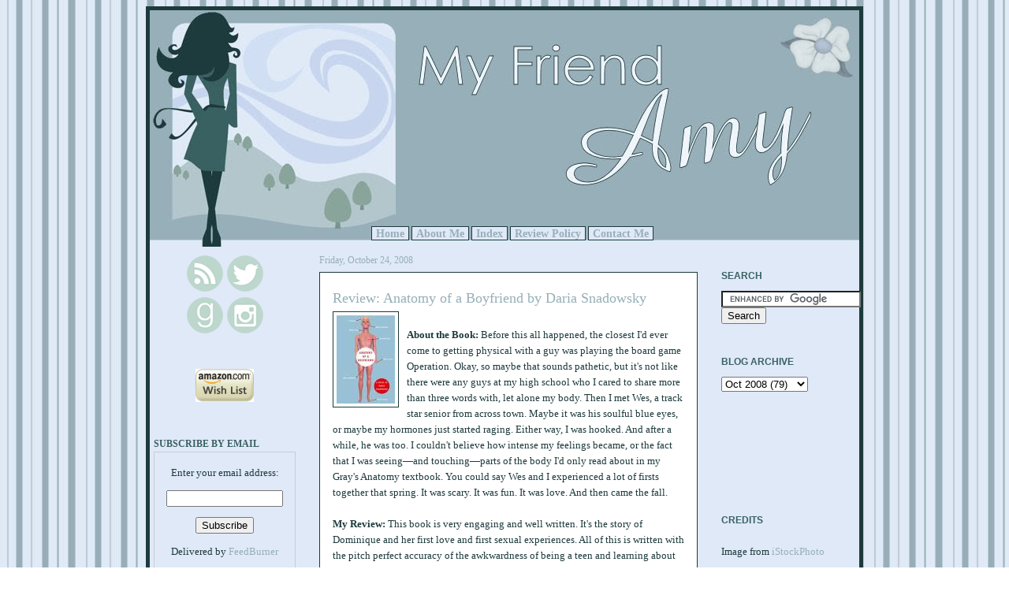

--- FILE ---
content_type: text/html; charset=UTF-8
request_url: http://www.myfriendamysblog.com/2008/10/review-anatomy-of-boyfriend-by-daria.html
body_size: 14005
content:
<!DOCTYPE html>
<html xmlns='http://www.w3.org/1999/xhtml' xmlns:b='http://www.google.com/2005/gml/b' xmlns:data='http://www.google.com/2005/gml/data' xmlns:expr='http://www.google.com/2005/gml/expr'>
<head>
<link href='https://www.blogger.com/static/v1/widgets/2944754296-widget_css_bundle.css' rel='stylesheet' type='text/css'/>
<meta content='AdYp6DVOwbx0PvE7PoVmgsi/qM4N6krADzQ9hjsBmKo=' name='verify-v1'/>
<title>Review:  Anatomy of a Boyfriend by Daria Snadowsky</title>
<meta content='text/html; charset=UTF-8' http-equiv='Content-Type'/>
<meta content='blogger' name='generator'/>
<link href='http://www.myfriendamysblog.com/favicon.ico' rel='icon' type='image/x-icon'/>
<link href='http://www.myfriendamysblog.com/2008/10/review-anatomy-of-boyfriend-by-daria.html' rel='canonical'/>
<link rel="alternate" type="application/atom+xml" title="My Friend Amy - Atom" href="http://www.myfriendamysblog.com/feeds/posts/default" />
<link rel="alternate" type="application/rss+xml" title="My Friend Amy - RSS" href="http://www.myfriendamysblog.com/feeds/posts/default?alt=rss" />
<link rel="service.post" type="application/atom+xml" title="My Friend Amy - Atom" href="https://www.blogger.com/feeds/11303971/posts/default" />

<link rel="alternate" type="application/atom+xml" title="My Friend Amy - Atom" href="http://www.myfriendamysblog.com/feeds/9197366963711626772/comments/default" />
<!--Can't find substitution for tag [blog.ieCssRetrofitLinks]-->
<link href='https://blogger.googleusercontent.com/img/b/R29vZ2xl/AVvXsEiRAC2j5kKTknVp0S4mAtgdBsZXBuGsGd3grkyWcsaHPUYQCivcW6z5bmBuRSh1fHFsf2Qd5J58PM4W1UsEYM4wCEt0WfXbtin22LfgYDe-t6gaz8vw82r6NjHonA0vbB48iXba/s200/aoab.jpg' rel='image_src'/>
<meta content='http://www.myfriendamysblog.com/2008/10/review-anatomy-of-boyfriend-by-daria.html' property='og:url'/>
<meta content='Review:  Anatomy of a Boyfriend by Daria Snadowsky' property='og:title'/>
<meta content='Books, television, and other pop culture and product reviews through the lens of a faith inclined wanderer.' property='og:description'/>
<meta content='https://blogger.googleusercontent.com/img/b/R29vZ2xl/AVvXsEiRAC2j5kKTknVp0S4mAtgdBsZXBuGsGd3grkyWcsaHPUYQCivcW6z5bmBuRSh1fHFsf2Qd5J58PM4W1UsEYM4wCEt0WfXbtin22LfgYDe-t6gaz8vw82r6NjHonA0vbB48iXba/w1200-h630-p-k-no-nu/aoab.jpg' property='og:image'/>
<link href='http://i251.photobucket.com/albums/gg290/thefriendlybooknook/favicon.jpg' rel='shortcut icon'/>
<style id='page-skin-1' type='text/css'><!--
/*
------------------------------------------------
Blogger Template Style
Name:     My Friend Amy
Designer: Shera Roetcisoender
URL:      www.sweetnsimpledesign.com
------------------------------------------------ */
/* Variable definitions
====================
<Variable name="bgcolor" description="Page Background Color"
type="color" default="#fff">
<Variable name="textcolor" description="Text Color"
type="color" default="#1d3a3c">
<Variable name="linkcolor" description="Link Color"
type="color" default="#96afb8">
<Variable name="pagetitlecolor" description="Blog Title Color"
type="color" default="#666">
<Variable name="descriptioncolor" description="Blog Description Color"
type="color" default="#999">
<Variable name="titlecolor" description="Post Title Color"
type="color" default="#96afb8">
<Variable name="bordercolor" description="Border Color"
type="color" default="#1d3a3c">
<Variable name="sidebarcolor" description="Sidebar Title Color"
type="color" default="#396162">
<Variable name="sidebartextcolor" description="Sidebar Text Color"
type="color" default="#1d3a3c">
<Variable name="visitedlinkcolor" description="Visited Link Color"
type="color" default="#96afb8">
<Variable name="bodyfont" description="Text Font"
type="font" default="normal normal 100% Georgia, Serif">
<Variable name="headerfont" description="Sidebar Title Font"
type="font"
default="normal normal 78% 'Trebuchet MS',Trebuchet,Arial,Verdana,Sans-serif">
<Variable name="pagetitlefont" description="Blog Title Font"
type="font"
default="normal normal 200% Georgia, Serif">
<Variable name="descriptionfont" description="Blog Description Font"
type="font"
default="normal normal 78% 'Trebuchet MS', Trebuchet, Arial, Verdana, Sans-serif">
<Variable name="postfooterfont" description="Post Footer Font"
type="font"
default="normal normal 78% 'Trebuchet MS', Trebuchet, Arial, Verdana, Sans-serif">
*/
/* Use this with templates/template-twocol.html */
#navbar-iframe { /* this section hides the nav bar */
height: 0px;
visibility: hidden;
display: none;
}
body {
background:#ffffff url("https://blogger.googleusercontent.com/img/b/R29vZ2xl/AVvXsEisIkx-N0dObCnInvoyUOPIZ1WEUrgkfIIIf8UIwvWSLLosvSlpDP1lxfoZvtQ8HgbOUQs8MVtkwD-zXCKga-R3J7OUtawwfZM50Yv6sNJKZwSxa6YFPBRuKhUW_GAUFsLltZlu1Q/s1600/amybg.jpg");
margin:20;
color:#1d3a3c;
font:x-small Georgia Serif;
font-size/* */:/**/small;
font-size: /**/small;
text-align: center;
}
a:link {
color:#96afb8;
text-decoration:none;
}
a:visited {
color:#96afb8;
text-decoration:none;
}
a:hover {
color:#96afb8;
text-decoration:underline;
}
a img {
border-width:0;
}
/* Header
------------------------------------------------
*/
#header-wrapper {
background:url("https://blogger.googleusercontent.com/img/b/R29vZ2xl/AVvXsEicFPYwEeKAhrBEhsTZTKXuJEDw41gub2qG4zz9aMw_bPsYIZO20jz4hrebGhNSxDW18pYy8eyt6FUVEB2ULzNCxuw-gOZcK8YCY7CmMliXyDEkGnEPArWKKt1Nq3mq0PSlIsuU3g/s1600/amyheader2.jpg") no-repeat center;
width:900px;
height:300px;
margin:0 auto 10px;
}
#header {
margin: 0px;
border:none #1d3a3c;
text-align: center;
color:#666666;
}
#header h1 {
margin:5px 5px 0;
padding:15px 20px .25em;
line-height:1.2em;
text-transform:uppercase;
letter-spacing:.2em;
font: normal bold 200% Verdana, sans-serif;
}
#header a {
color:#666666;
text-decoration:none;
}
#header a:hover {
color:#666666;
}
#header .description {
margin:0 5px 5px;
padding:0 20px 15px;
max-width:700px;
text-transform:uppercase;
letter-spacing:.2em;
line-height: 1.4em;
font: normal normal 78% 'Trebuchet MS', Trebuchet, Arial, Verdana, Sans-serif;
color: #999999;
}
/* Supernav
-----------------------------------------------*/
#supernav {
font: bold 14px normal bold 200% Verdana, sans-serif;
position: absolute;
top: 285px;
left: 50%;
width: 850px;
margin: 0 0 0 -425px;
padding: 3px 10px; /* duplicate the tab size */
text-align: center;
display: block;
}
#supernav li {
margin: 0;
padding: -2px;
text-transform: none;
display: inline;
}
#supernav a {
color: #97afb9;
background: #e0e9f8;
font-weight: bold;
font-size: 110%;
height: 40px;
padding: 0px 5px;
border: 1px solid #1d3b3d;
}
#supernav a:hover {
color: #ffffff;
background: #1d3b3d;
text-decoration: none;
}
#supernav .current_page_item a {
color: #ffffff;
background: #743a35;
text-decoration: none;
}
/* Outer-Wrapper
------------------------------------------------ */
#outer-wrapper {
border-style: solid; border-color: #1d3a3c; border-width: 5px;
background:#e0e9f6 url(https://blogger.googleusercontent.com/img/b/R29vZ2xl/AVvXsEgPvTVy_zOmCGUuLNUYf9Ast9UAbZA7_GaQSFcwEMGAbDa0nrwbZ9ZLmKnDQ1k3JeMqovAcRarNt1LxwC8ePPujZcSAjxv3I_NZw037Tx3FxdUY4LC_KIV8tu1INAkYkkzHQy2Eug/s1600/amymainbg.jpg);
background-repeat: repeat-y;
width: 900px;
margin:0 auto;
text-align:left;
font: normal normal 100% Georgia, Serif;
}
#main-wrapper {
width: 480px;
margin-left: 20px;
float: left;
word-wrap: break-word; /* fix for long text breaking sidebar float in IE */
}
#sidebar-wrapper {
width: 170px;
float: right;
border-style: solid;
border-color: rgb(255, 255, 255) rgb(255, 255, 255) rgb(255, 255, 255) rgb(118, 83, 52);
border-width: 0px;
padding-left: 10px;
padding-right: 5px;
word-wrap: break-word; /* fix for long text breaking sidebar float in IE */
}
#newsidebar-wrapper {
width: 170px;
float: left;
border-style: solid;
border-color: rgb(255, 255, 255) rgb(118, 83, 52) rgb(255, 255, 255) rgb(255, 255, 255);
border-width: 0px;
width: 180px;
padding-left: 0px;
padding-right: 10px;
margin-left: 5px;
word-wrap: break-word; /* fix for long text breaking sidebar float in IE */
}
/* Headings
------------------------------------------------ */
#sidebar-wrapper h2, #lower-body h2 {
margin:1.5em 0 .75em;
padding:0;
background:# url("");
font-size:12px;
font-family: Verdana, Arial, Serif;
line-height:1.4em
font-weight:bold;
text-transform:uppercase;
color:#396162;
}
#main-wrapper h2 {
margin:0;
padding:0;
font-size:12px;
font-weight:normal;
color:#96afb8;
background:none;
}
#newsidebar-wrapper h2 {
margin:0;
padding:0;
background:# url("");
font-size:12px;
font-weight:bold;
text-transform:uppercase;
color:#396162;
}
/* Posts
------------------------------------------------
*/
h2.date-header {
margin:1.5em 0 .5em;
}
.post {
margin:.5em 0 1.5em;
border:1px solid #1d3a3c;
background: #ffffff;
padding:1.2em;
}
.post h3 {
margin:.25em 0 0;
padding:0 0 4px;
font-size:140%;
font-weight:normal;
line-height:1.4em;
color:#96afb8;
}
.post h3 a, .post h3 a:visited, .post h3 strong {
display:block;
text-decoration:none;
color:#96afb8;
font-weight:normal;
}
.post h3 strong, .post h3 a:hover {
color:#1d3a3c;
}
.post p {
margin:0 0 .75em;
line-height:1.6em;
}
.post-footer {
margin: .75em 0;
color:#396162;
text-transform:uppercase;
letter-spacing:.1em;
font: normal normal 78% 'Trebuchet MS', Trebuchet, Arial, Verdana, Sans-serif;
line-height: 1.4em;
}
.comment-link {
margin-left:.6em;
}
.post img {
padding:4px;
border:1px solid #1d3a3c;
}
.post blockquote {
margin:1em 20px;
}
.post blockquote p {
margin:.75em 0;
}
/* Comments
------------------------------------------------ */
#comments h4 {
margin:1em 0;
font-weight: bold;
line-height: 1.4em;
text-transform:uppercase;
letter-spacing:.2em;
color: #396162;
}
#comments-block {
margin:1em 0 1.5em;
line-height:1.6em;
}
#comments-block .comment-author {
margin:.5em 0;
}
#comments-block .comment-body {
margin:.25em 0 0;
}
#comments-block .comment-footer {
margin:-.25em 0 2em;
line-height: 1.4em;
text-transform:uppercase;
letter-spacing:.1em;
}
#comments-block .comment-body p {
margin:0 0 .75em;
}
.deleted-comment {
font-style:italic;
color:gray;
}
#blog-pager-newer-link {
float: left;
}
#blog-pager-older-link {
float: right;
}
#blog-pager {
text-align: center;
}
.feed-links {
clear: both;
line-height: 2.5em;
}
/* Sidebar Content
------------------------------------------------ */
.sidebar {
color: #1d3a3c;
line-height: 1.5em;
}
.sidebar ul {
list-style:none;
margin:0 0 0;
padding:0 0 0;
}
.sidebar li {
margin:0;
padding:0 0 .25em 15px;
text-indent:-15px;
line-height:1.5em;
}
.sidebar .widget, .main .widget {
border-bottom:0px solid #1d3a3c;
margin:0 0 1.5em;
padding:0 0 1.5em;
}
.main .Blog {
border-bottom-width: 0;
}
/* Profile
------------------------------------------------ */
.profile-img {
float: left;
margin: 0 5px 5px 0;
padding: 4px;
border: 1px solid #1d3a3c;
}
.profile-data {
margin:0;
text-transform:uppercase;
letter-spacing:.1em;
font: normal normal 78% 'Trebuchet MS', Trebuchet, Arial, Verdana, Sans-serif;
color: #396162;
font-weight: bold;
line-height: 1.6em;
}
.profile-datablock {
margin:.5em 0 .5em;
}
.profile-textblock {
margin: 0.5em 0;
line-height: 1.6em;
}
.profile-link {
font: normal normal 78% 'Trebuchet MS', Trebuchet, Arial, Verdana, Sans-serif;
text-transform: uppercase;
letter-spacing: .1em;
}
/* Footer
------------------------------------------------ */
#footer {
width:660px;
clear:both;
margin:0 auto;
padding-top:15px;
line-height: 1.6em;
text-transform:uppercase;
letter-spacing:.1em;
text-align: center;
}
/** Page structure tweaks for layout editor wireframe */
body#layout #header {
margin-left: 0px;
margin-right: 0px;
}

--></style>
<!-- twitter card details -->
<meta content='summary' name='twitter:card'/>
<meta content='@myfriendamy' name='twitter:site'/>
<meta content='http://www.myfriendamysblog.com/2008/10/review-anatomy-of-boyfriend-by-daria.html' name='twitter:url'/>
<meta content='Review:  Anatomy of a Boyfriend by Daria Snadowsky' name='twitter:title'/>
<meta content='' name='twitter:description'/>
<meta content='https://blogger.googleusercontent.com/img/b/R29vZ2xl/AVvXsEiRAC2j5kKTknVp0S4mAtgdBsZXBuGsGd3grkyWcsaHPUYQCivcW6z5bmBuRSh1fHFsf2Qd5J58PM4W1UsEYM4wCEt0WfXbtin22LfgYDe-t6gaz8vw82r6NjHonA0vbB48iXba/s72-c/aoab.jpg' name='twitter:image'/>
<!-- end twitter card details -->
<link href='https://www.blogger.com/dyn-css/authorization.css?targetBlogID=11303971&amp;zx=8d68dfa7-112b-4eb0-b777-0d18c326a6bc' media='none' onload='if(media!=&#39;all&#39;)media=&#39;all&#39;' rel='stylesheet'/><noscript><link href='https://www.blogger.com/dyn-css/authorization.css?targetBlogID=11303971&amp;zx=8d68dfa7-112b-4eb0-b777-0d18c326a6bc' rel='stylesheet'/></noscript>
<meta name='google-adsense-platform-account' content='ca-host-pub-1556223355139109'/>
<meta name='google-adsense-platform-domain' content='blogspot.com'/>

</head>
<body>
<div class='navbar section' id='navbar'><div class='widget Navbar' data-version='1' id='Navbar1'><script type="text/javascript">
    function setAttributeOnload(object, attribute, val) {
      if(window.addEventListener) {
        window.addEventListener('load',
          function(){ object[attribute] = val; }, false);
      } else {
        window.attachEvent('onload', function(){ object[attribute] = val; });
      }
    }
  </script>
<div id="navbar-iframe-container"></div>
<script type="text/javascript" src="https://apis.google.com/js/platform.js"></script>
<script type="text/javascript">
      gapi.load("gapi.iframes:gapi.iframes.style.bubble", function() {
        if (gapi.iframes && gapi.iframes.getContext) {
          gapi.iframes.getContext().openChild({
              url: 'https://www.blogger.com/navbar/11303971?po\x3d9197366963711626772\x26origin\x3dhttp://www.myfriendamysblog.com',
              where: document.getElementById("navbar-iframe-container"),
              id: "navbar-iframe"
          });
        }
      });
    </script><script type="text/javascript">
(function() {
var script = document.createElement('script');
script.type = 'text/javascript';
script.src = '//pagead2.googlesyndication.com/pagead/js/google_top_exp.js';
var head = document.getElementsByTagName('head')[0];
if (head) {
head.appendChild(script);
}})();
</script>
</div></div>
<div id='outer-wrapper'><div id='wrap2'>
<!-- skip links for text browsers -->
<span id='skiplinks' style='display:none;'>
<a href='#main'>skip to main </a> |
      <a href='#sidebar'>skip to sidebar</a>
</span>
<div id='header-wrapper'>
<div class='header section' id='header'><div class='widget HTML' data-version='1' id='HTML13'>
<div class='widget-content'>
<ul id="supernav">
<li>
<a href="http://www.myfriendamysblog.com">Home</a>
</li>
<li>
<a href="http://www.myfriendamysblog.com/2008/07/about-me.html">About Me</a>
</li>
<li>
<a href="http://www.myfriendamysblog.com/2006/05/index.html">Index</a>
</li>
<li><a href="http://www.myfriendamysblog.com/2008/05/book-review-policy.html">Review Policy</a></li>
<li><a href="http://www.myfriendamysblog.com/2006/01/contact-me-f.html">Contact Me</a>
</li>

</ul>
</div>
<div class='clear'></div>
</div></div>
</div>
<div id='content-wrapper'>
<div id='newsidebar-wrapper'>
<div class='sidebar section' id='newsidebar'><div class='widget HTML' data-version='1' id='HTML9'>
<div class='widget-content'>
<center><a href="http://feeds2.feedburner.com/MyFriendAmy"><img src="https://blogger.googleusercontent.com/img/b/R29vZ2xl/AVvXsEgV7koi8CVG05WFjcMwaB7pl0YFSqqPKVeYU9MeFKp8RAa-Pypngf6gBOSIOx02sx-BBrqkje8t2Gnl2yeI6E3RBz0DTBOqM7LwsPnbeejc9iRfRzPXMT2a45Tb2RylUB26Noun/s1600/rss.png" /></a>
<a href="http://twitter.com/myfriendamy"><img border="0" alt="Twitter Follow Me" src="https://blogger.googleusercontent.com/img/b/R29vZ2xl/AVvXsEjWW5E7GjsgMA8aWRj5v_iTkfPxhT7P48Dvmpdy26auJwlrf3VPHI8qRDKfkO8lsMDEvaZb60Go6igymeBH7L4qmytZnMeUsKJuxJ6XLXYiYR2MYdMgOokbx8jrbqAmB9LqdFDF/s1600/twitter.png" /></a></center>
<center><a href="http://www.goodreads.com/user/show/3098901-amy"><img border="0" alt="Goodreads Icon" src="https://blogger.googleusercontent.com/img/b/R29vZ2xl/AVvXsEjGSU0-XpUNRZypoWYGo7jOBYYY7YSA3ZXuJgEvxcTh_H-u9NQ_I-qmJ6UwKZ_0ygRD8opHTU77bGeM97PK8Lf_C6beSSOznuYJYbCduisyuFgW2hAlsq4RlvEdpnTsHmDuyFnE/s1600/goodreads.png" /></a>
<a href="https://www.instagram.com/mfabooks/"><img src="https://blogger.googleusercontent.com/img/b/R29vZ2xl/AVvXsEgZe9YYHSvTLzO_5ht4S0EVJ8I2ZbeDZExOV56RXQesvebZpb5a-vn38a7pCDfk0btmTjCESkhlkXDpxNIz-v40-blWH0S0i39c4Xh_Jd6F1dsO8rHkM8ZjmpPxnFWVkpBnay5a/s1600/instagram.png" /></a></center>
</div>
<div class='clear'></div>
</div><div class='widget HTML' data-version='1' id='HTML20'>
<div class='widget-content'>
<center><a href="http://www.amazon.com/gp/registry/wishlist/1D6EGUWSYN3XU/ref=wl_web"><img border="0" width="74" alt="My Amazon.com Wish List" src="http://g-ecx.images-amazon.com/images/G/01/gifts/registries/wishlist/v2/web/wl-btn-74-b._V46774601_.gif" height="42" /></a></center>
</div>
<div class='clear'></div>
</div><div class='widget HTML' data-version='1' id='HTML14'>
<h2 class='title'>Subscribe by Email</h2>
<div class='widget-content'>
<form style="border:1px solid #ccc;padding:3px;text-align:center;" action="http://feedburner.google.com/fb/a/mailverify" method="post" target="popupwindow" onsubmit="window.open('http://feedburner.google.com/fb/a/mailverify?uri=myfriendamy', 'popupwindow', 'scrollbars=yes,width=550,height=520');return true"><p>Enter your email address:</p><p><input type="text" style="width:140px" name="email"/></p><input type="hidden" value="MyFriendAmy" name="uri"/><input type="hidden" name="loc" value="en_US"/><input type="submit" value="Subscribe" /><p>Delivered by <a href="http://feedburner.google.com" target="_blank">FeedBurner</a></p></form>
</div>
<div class='clear'></div>
</div><div class='widget Text' data-version='1' id='Text2'>
<h2 class='title'>Privacy Policy</h2>
<div class='widget-content'>
<center><div class="comp mntl-sc-block mntl-sc-block-html" id="mntl-sc-block_1-0-9" style="background-color: white; box-sizing: border-box; color: #101010; counter-reset: section 0; font-family: &quot;Graphik Web&quot;, HelveticaNeueBold, HelveticaNeue-Bold, &quot;Helvetica Neue Bold&quot;, HelveticaBold, Helvetica-Bold, &quot;Helvetica Bold&quot;, HelveticaNeue, &quot;Helvetica Neue&quot;, Helvetica, Arial, sans-serif; margin: 0px; padding: 0px; text-align: left;"><p style="box-sizing: border-box; margin: 0.625rem 0px; padding: 0px;"><em style="box-sizing: border-box;">We do not share personal information with third-parties nor do we store information we collect about your visit to this blog for use other than to analyze content performance through the use of cookies, which you can turn off at anytime by modifying your Internet browser's settings. Email addresses are collected only for subscription to our mailing list or for giveaways and at your discretion. We are not responsible for the republishing of the content found on this blog on other Web sites or media without our permission. This privacy policy is subject to change without notice. </em></p><div><em style="box-sizing: border-box;"><br /></em></div></div><div class="comp mntl-block js-scads-inline-content" id="mntl-block_3-0" style="background-color: white; box-sizing: border-box; color: #101010; font-family: &quot;Graphik Web&quot;, HelveticaNeueBold, HelveticaNeue-Bold, &quot;Helvetica Neue Bold&quot;, HelveticaBold, Helvetica-Bold, &quot;Helvetica Bold&quot;, HelveticaNeue, &quot;Helvetica Neue&quot;, Helvetica, Arial, sans-serif; left: -10000in; margin: 0px; padding: 0px; position: absolute;"><div class="comp mntl-block" id="mntl-block_8-0" style="box-sizing: border-box; margin: 0px; padding: 0px;"><div class="comp billboard3-sticky billboard-sticky scads-to-load right-rail__item" data-height="600" data-parent="" id="billboard3-sticky_2-0" style="box-sizing: border-box; margin: 0px; padding: 0px; position: absolute; right: -320px;"><div class="spacer" style="box-sizing: border-box; margin: 0px; padding: 0px;"></div></div></div></div></center>
</div>
<div class='clear'></div>
</div></div>
</div>
<div id='main-wrapper'>
<div class='main section' id='main'><div class='widget Blog' data-version='1' id='Blog1'>
<script src='http://www.intensedebate.com/js/bloggerTemplateLinkWrapper.php?acct=e181508cbd7396b68ba4b93e42e69ad8'></script>
<div class='blog-posts hfeed'>
<!--Can't find substitution for tag [adStart]-->
<h2 class='date-header'>Friday, October 24, 2008</h2>
<div class='post hentry uncustomized-post-template'>
<a name='9197366963711626772'></a>
<h3 class='post-title entry-title'>
<a href='http://www.myfriendamysblog.com/2008/10/review-anatomy-of-boyfriend-by-daria.html'>Review:  Anatomy of a Boyfriend by Daria Snadowsky</a>
</h3>
<div class='post-header-line-1'></div>
<div class='post-body entry-content'>
<p><a href="https://blogger.googleusercontent.com/img/b/R29vZ2xl/AVvXsEiRAC2j5kKTknVp0S4mAtgdBsZXBuGsGd3grkyWcsaHPUYQCivcW6z5bmBuRSh1fHFsf2Qd5J58PM4W1UsEYM4wCEt0WfXbtin22LfgYDe-t6gaz8vw82r6NjHonA0vbB48iXba/s1600-h/aoab.jpg" onblur="try {parent.deselectBloggerImageGracefully();} catch(e) {}"><img alt="" border="0" id="BLOGGER_PHOTO_ID_5260569801452639266" src="https://blogger.googleusercontent.com/img/b/R29vZ2xl/AVvXsEiRAC2j5kKTknVp0S4mAtgdBsZXBuGsGd3grkyWcsaHPUYQCivcW6z5bmBuRSh1fHFsf2Qd5J58PM4W1UsEYM4wCEt0WfXbtin22LfgYDe-t6gaz8vw82r6NjHonA0vbB48iXba/s200/aoab.jpg" style="float:left; margin:0 10px 10px 0;cursor:pointer; cursor:hand;width: 74px; height: 112px;" /></a><br /><span style="font-weight:bold;">About the Book:</span>  Before this all happened, the closest I'd ever come to getting physical with a guy was playing the board game Operation. Okay, so maybe that sounds pathetic, but it's not like there were any guys at my high school who I cared to share more than three words with, let alone my body. Then I met Wes, a track star senior from across town. Maybe it was his soulful blue eyes, or maybe my hormones just started raging. Either way, I was hooked. And after a while, he was too. I couldn't believe how intense my feelings became, or the fact that I was seeing&#8212;and touching&#8212;parts of the body I'd only read about in my Gray's Anatomy textbook. You could say Wes and I experienced a lot of firsts together that spring. It was scary. It was fun. It was love. And then came the fall. <br /><br /><span style="font-weight:bold;">My Review:</span>  This book is very engaging and well written.  It's the story of Dominique and her first love and first sexual experiences.  All of this is written with the pitch perfect accuracy of the awkwardness of being a teen and learning about what having a relationship, a first love, first sexual experiences, and then first break-ups are all about.  It's extremely edgy and it moves very quickly.  I read it during the read-a-thon and it was a great way to start.<br /><br />Having said that, I need to stress that the sexual scenes are very explicit.  That of course, is part of the point of the book but I know many of my readers want to know about that.  These are sexually active teens and this book is very much about Dom learning about sex.  So please keep that in mind.  But the book is about more than sex, it's really about first love.  At times, I just cringed as Dominique made choices that felt very much like a the reactions of a teen girl!  And I certainly understood those break-up feelings...ugh.  A fun quick read.<br /><br />I would like to thank Daria Snadowsky for sending me a copy of this book to review.  You can visit her website <a href="http://www.daria-snadowsky.com/">here</a>.  You can buy your copy of the book <a href="http://www.amazon.com/exec/obidos/ASIN/0440239443/ref=nosim/thefriboonoo-20">here</a>.</p>
<div style='clear: both;'></div>
</div>
<div class='post-footer'>
<script charset='utf-8' src='http://feeds.feedburner.com/~s/MyFriendAmy?i=http://www.myfriendamysblog.com/2008/10/review-anatomy-of-boyfriend-by-daria.html' type='text/javascript'></script>
<p class='post-footer-line post-footer-line-1'>
<span class='post-author vcard'>
Posted by
<span class='fn'>Amy</span>
</span>
<span class='post-timestamp'>
at
<a class='timestamp-link' href='http://www.myfriendamysblog.com/2008/10/review-anatomy-of-boyfriend-by-daria.html' rel='bookmark' title='permanent link'><abbr class='published' title='2008-10-24T00:00:00-07:00'>12:00 AM</abbr></a>
</span>
<span class='post-comment-link'>
</span>
<span class='post-backlinks post-comment-link'>
</span>
<span class='post-icons'>
<span class='item-action'>
<a href='https://www.blogger.com/email-post/11303971/9197366963711626772' title='Email Post'>
<span class='email-post-icon'>&#160;</span>
</a>
</span>
<span class='item-control blog-admin pid-1814588824'>
<a href='https://www.blogger.com/post-edit.g?blogID=11303971&postID=9197366963711626772&from=pencil' title='Edit Post'>
<span class='quick-edit-icon'>&#160;</span>
</a>
</span>
</span>
</p>
<p class='post-footer-line post-footer-line-2'>
<span class='post-labels'>
Labels:
<a href='http://www.myfriendamysblog.com/search/label/Book%20Reviews' rel='tag'>Book Reviews</a>
</span>
</p>
<p class='post-footer-line post-footer-line-3'></p>
</div>
</div>
<div class='comments' id='comments'>
<a name='comments'></a>
<h4>
6
comments:
        
</h4>
<dl id='comments-block'>
<dt class='comment-author' id='comment-4667324363526609411'>
<a name='comment-4667324363526609411'></a>
Anonymous
said...
</dt>
<dd class='comment-body'>
<p>Great topic/subject matter for a book. From the sound of your review, also a well written book. Those first love feelings, the scary thrill of sexual experiences for the first time are so powerful you never quite attain the same level of intensity ever again. And the roller coaster ride of passion and rejection, joy and ouch tied together at the heart and hips. Wow. I'd like to read a book on the same subject written from the guy's point of view as well. Hmmmm ...<BR/><BR/><BR/>Marvin blogs at Free Spirit: http://inspiritandtruths.blogspot.com/<BR/>Eye Twitter 2 - http://twitter.com/Paize_Fiddler</p>
</dd>
<dd class='comment-footer'>
<span class='comment-timestamp'>
<a href='#comment-4667324363526609411' title='comment permalink'>
Fri Oct 24, 05:09:00 AM
</a>
<span class='item-control blog-admin pid-1332978120'>
<a class='comment-delete' href='https://www.blogger.com/comment/delete/11303971/4667324363526609411' title='Delete Comment'>
<img src='https://resources.blogblog.com/img/icon_delete13.gif'/>
</a>
</span>
</span>
</dd>
<dt class='comment-author' id='comment-7298702885009749009'>
<a name='comment-7298702885009749009'></a>
<a href='https://www.blogger.com/profile/06972149809628579689' rel='nofollow'>Alexis Jacobs</a>
said...
</dt>
<dd class='comment-body'>
<p>This looks like a very interesting book. One I may just have to check out.</p>
</dd>
<dd class='comment-footer'>
<span class='comment-timestamp'>
<a href='#comment-7298702885009749009' title='comment permalink'>
Fri Oct 24, 05:38:00 AM
</a>
<span class='item-control blog-admin pid-306232142'>
<a class='comment-delete' href='https://www.blogger.com/comment/delete/11303971/7298702885009749009' title='Delete Comment'>
<img src='https://resources.blogblog.com/img/icon_delete13.gif'/>
</a>
</span>
</span>
</dd>
<dt class='comment-author' id='comment-3999800409440133039'>
<a name='comment-3999800409440133039'></a>
<a href='https://www.blogger.com/profile/08354458791978964560' rel='nofollow'>Wendi</a>
said...
</dt>
<dd class='comment-body'>
<p>Great review - the book sounds cute.  I happened to marry my high-school sweetheart, so may be able to laugh about some of the book with him!  <BR/><BR/>:)  Wendi<BR/>http://wendisbookcorner.blogspot.com</p>
</dd>
<dd class='comment-footer'>
<span class='comment-timestamp'>
<a href='#comment-3999800409440133039' title='comment permalink'>
Fri Oct 24, 11:35:00 AM
</a>
<span class='item-control blog-admin pid-999391485'>
<a class='comment-delete' href='https://www.blogger.com/comment/delete/11303971/3999800409440133039' title='Delete Comment'>
<img src='https://resources.blogblog.com/img/icon_delete13.gif'/>
</a>
</span>
</span>
</dd>
<dt class='comment-author' id='comment-6682362952893163090'>
<a name='comment-6682362952893163090'></a>
Anonymous
said...
</dt>
<dd class='comment-body'>
<p>This sounds like a fun book.  Like you said, perfect for you during the readathon.<BR/><BR/>Thanks for the heads up about it being explicit ... I'll have to make sure I don't see it in my daughter's book pile :)</p>
</dd>
<dd class='comment-footer'>
<span class='comment-timestamp'>
<a href='#comment-6682362952893163090' title='comment permalink'>
Fri Oct 24, 12:30:00 PM
</a>
<span class='item-control blog-admin pid-1332978120'>
<a class='comment-delete' href='https://www.blogger.com/comment/delete/11303971/6682362952893163090' title='Delete Comment'>
<img src='https://resources.blogblog.com/img/icon_delete13.gif'/>
</a>
</span>
</span>
</dd>
<dt class='comment-author' id='comment-5392483452162345844'>
<a name='comment-5392483452162345844'></a>
Anonymous
said...
</dt>
<dd class='comment-body'>
<p>I read this one, too and thought the author did a great job capturing the teen angst.  I do agree it was very explicit and I would hold off for older teens for this one.</p>
</dd>
<dd class='comment-footer'>
<span class='comment-timestamp'>
<a href='#comment-5392483452162345844' title='comment permalink'>
Sat Oct 25, 04:20:00 PM
</a>
<span class='item-control blog-admin pid-1332978120'>
<a class='comment-delete' href='https://www.blogger.com/comment/delete/11303971/5392483452162345844' title='Delete Comment'>
<img src='https://resources.blogblog.com/img/icon_delete13.gif'/>
</a>
</span>
</span>
</dd>
<dt class='comment-author' id='comment-909342555965137852'>
<a name='comment-909342555965137852'></a>
Anonymous
said...
</dt>
<dd class='comment-body'>
<p>Great review!  I like it when authors do a good job making their characters believable.  I keep this book in mind.<BR/><BR/>--Anna<BR/><A HREF="http://diaryofaneccentric.blogspot.com/" REL="nofollow">Diary of an Eccentric</A></p>
</dd>
<dd class='comment-footer'>
<span class='comment-timestamp'>
<a href='#comment-909342555965137852' title='comment permalink'>
Tue Oct 28, 09:48:00 AM
</a>
<span class='item-control blog-admin pid-1332978120'>
<a class='comment-delete' href='https://www.blogger.com/comment/delete/11303971/909342555965137852' title='Delete Comment'>
<img src='https://resources.blogblog.com/img/icon_delete13.gif'/>
</a>
</span>
</span>
</dd>
</dl>
<p class='comment-footer'>
<a href='https://www.blogger.com/comment/fullpage/post/11303971/9197366963711626772' onclick='javascript:window.open(this.href, "bloggerPopup", "toolbar=0,location=0,statusbar=1,menubar=0,scrollbars=yes,width=640,height=500"); return false;'>Post a Comment</a>
</p>
<div id='backlinks-container'>
<div id='Blog1_backlinks-container'>
</div>
</div>
</div>
<div class='comment-form'>
<a name='comment-form'></a>
<h4 id='comment-post-message'>Post a Comment</h4>
<p>Thank you for taking the time to comment!  I appreciate hearing your thoughts.</p>
<a href='' id='comment-editor-src'></a>
<iframe allowtransparency='true' class='blogger-iframe-colorize blogger-comment-from-post' frameborder='0' height='410px' id='comment-editor' name='comment-editor' src='' width='100%'></iframe>
<!--Can't find substitution for tag [post.cmtfpIframe]-->
<script type='text/javascript'>
      BLOG_CMT_createIframe('<!--Can't find substitution for tag [post.appRpcRelayPath]-->');
    </script>
</div>
<!--Can't find substitution for tag [adEnd]-->
</div>
<div class='blog-pager' id='blog-pager'>
<span id='blog-pager-newer-link'>
<a class='blog-pager-newer-link' href='http://www.myfriendamysblog.com/2008/10/6-things-about-my-jury-duty.html' id='Blog1_blog-pager-newer-link' title='Newer Post'>Newer Post</a>
</span>
<span id='blog-pager-older-link'>
<a class='blog-pager-older-link' href='http://www.myfriendamysblog.com/2008/10/bon-appetit-by-sandra-byrd-giveaway.html' id='Blog1_blog-pager-older-link' title='Older Post'>Older Post</a>
</span>
<a class='home-link' href='http://www.myfriendamysblog.com/'>Home</a>
</div>
<div class='clear'></div>
<div class='post-feeds'>
<div class='feed-links'>
Subscribe to:
<a class='feed-link' href='http://www.myfriendamysblog.com/feeds/9197366963711626772/comments/default' target='_blank' type='application/atom+xml'>Post Comments (Atom)</a>
</div>
</div>
</div></div>
</div>
<div id='sidebar-wrapper'>
<div class='sidebar section' id='sidebar'><div class='widget HTML' data-version='1' id='HTML12'>
<h2 class='title'>Search</h2>
<div class='widget-content'>
<form id="cse-search-box" action="http://www.google.com/cse">
  <div>
    <input value="010281791973996662032:ukfuuyyn3-u" name="cx" type="hidden"/>
    <input value="UTF-8" name="ie" type="hidden"/>
    <input name="q" size="20" type="text"/>
    <input value="Search" name="sa" type="submit"/>
  </div>
</form>
<script src="http://www.google.com/coop/cse/brand?form=cse-search-box&lang=en" type="text/javascript"></script>
</div>
<div class='clear'></div>
</div><div class='widget BlogArchive' data-version='1' id='BlogArchive1'>
<h2>Blog Archive</h2>
<div class='widget-content'>
<div id='ArchiveList'>
<div id='BlogArchive1_ArchiveList'>
<select id='BlogArchive1_ArchiveMenu'>
<option value=''>Blog Archive</option>
<option value='http://www.myfriendamysblog.com/2021/01/'>Jan 2021 (1)</option>
<option value='http://www.myfriendamysblog.com/2019/07/'>Jul 2019 (3)</option>
<option value='http://www.myfriendamysblog.com/2019/04/'>Apr 2019 (1)</option>
<option value='http://www.myfriendamysblog.com/2019/03/'>Mar 2019 (1)</option>
<option value='http://www.myfriendamysblog.com/2019/01/'>Jan 2019 (1)</option>
<option value='http://www.myfriendamysblog.com/2018/09/'>Sep 2018 (1)</option>
<option value='http://www.myfriendamysblog.com/2018/04/'>Apr 2018 (2)</option>
<option value='http://www.myfriendamysblog.com/2018/02/'>Feb 2018 (1)</option>
<option value='http://www.myfriendamysblog.com/2018/01/'>Jan 2018 (1)</option>
<option value='http://www.myfriendamysblog.com/2017/12/'>Dec 2017 (2)</option>
<option value='http://www.myfriendamysblog.com/2017/11/'>Nov 2017 (1)</option>
<option value='http://www.myfriendamysblog.com/2017/09/'>Sep 2017 (2)</option>
<option value='http://www.myfriendamysblog.com/2017/08/'>Aug 2017 (6)</option>
<option value='http://www.myfriendamysblog.com/2017/07/'>Jul 2017 (2)</option>
<option value='http://www.myfriendamysblog.com/2017/06/'>Jun 2017 (2)</option>
<option value='http://www.myfriendamysblog.com/2017/05/'>May 2017 (8)</option>
<option value='http://www.myfriendamysblog.com/2017/04/'>Apr 2017 (5)</option>
<option value='http://www.myfriendamysblog.com/2017/03/'>Mar 2017 (3)</option>
<option value='http://www.myfriendamysblog.com/2017/02/'>Feb 2017 (3)</option>
<option value='http://www.myfriendamysblog.com/2017/01/'>Jan 2017 (4)</option>
<option value='http://www.myfriendamysblog.com/2016/12/'>Dec 2016 (4)</option>
<option value='http://www.myfriendamysblog.com/2016/11/'>Nov 2016 (1)</option>
<option value='http://www.myfriendamysblog.com/2016/10/'>Oct 2016 (2)</option>
<option value='http://www.myfriendamysblog.com/2016/09/'>Sep 2016 (12)</option>
<option value='http://www.myfriendamysblog.com/2016/08/'>Aug 2016 (1)</option>
<option value='http://www.myfriendamysblog.com/2016/07/'>Jul 2016 (2)</option>
<option value='http://www.myfriendamysblog.com/2016/06/'>Jun 2016 (3)</option>
<option value='http://www.myfriendamysblog.com/2016/05/'>May 2016 (1)</option>
<option value='http://www.myfriendamysblog.com/2016/01/'>Jan 2016 (3)</option>
<option value='http://www.myfriendamysblog.com/2015/12/'>Dec 2015 (3)</option>
<option value='http://www.myfriendamysblog.com/2015/11/'>Nov 2015 (3)</option>
<option value='http://www.myfriendamysblog.com/2015/10/'>Oct 2015 (5)</option>
<option value='http://www.myfriendamysblog.com/2015/09/'>Sep 2015 (6)</option>
<option value='http://www.myfriendamysblog.com/2015/08/'>Aug 2015 (2)</option>
<option value='http://www.myfriendamysblog.com/2015/07/'>Jul 2015 (2)</option>
<option value='http://www.myfriendamysblog.com/2015/06/'>Jun 2015 (6)</option>
<option value='http://www.myfriendamysblog.com/2015/05/'>May 2015 (7)</option>
<option value='http://www.myfriendamysblog.com/2015/04/'>Apr 2015 (4)</option>
<option value='http://www.myfriendamysblog.com/2015/03/'>Mar 2015 (9)</option>
<option value='http://www.myfriendamysblog.com/2015/02/'>Feb 2015 (6)</option>
<option value='http://www.myfriendamysblog.com/2015/01/'>Jan 2015 (8)</option>
<option value='http://www.myfriendamysblog.com/2014/12/'>Dec 2014 (5)</option>
<option value='http://www.myfriendamysblog.com/2014/11/'>Nov 2014 (10)</option>
<option value='http://www.myfriendamysblog.com/2014/10/'>Oct 2014 (10)</option>
<option value='http://www.myfriendamysblog.com/2014/09/'>Sep 2014 (10)</option>
<option value='http://www.myfriendamysblog.com/2014/08/'>Aug 2014 (10)</option>
<option value='http://www.myfriendamysblog.com/2014/07/'>Jul 2014 (10)</option>
<option value='http://www.myfriendamysblog.com/2014/06/'>Jun 2014 (9)</option>
<option value='http://www.myfriendamysblog.com/2014/05/'>May 2014 (18)</option>
<option value='http://www.myfriendamysblog.com/2014/04/'>Apr 2014 (14)</option>
<option value='http://www.myfriendamysblog.com/2014/03/'>Mar 2014 (16)</option>
<option value='http://www.myfriendamysblog.com/2014/02/'>Feb 2014 (9)</option>
<option value='http://www.myfriendamysblog.com/2014/01/'>Jan 2014 (13)</option>
<option value='http://www.myfriendamysblog.com/2013/12/'>Dec 2013 (30)</option>
<option value='http://www.myfriendamysblog.com/2013/11/'>Nov 2013 (18)</option>
<option value='http://www.myfriendamysblog.com/2013/10/'>Oct 2013 (24)</option>
<option value='http://www.myfriendamysblog.com/2013/09/'>Sep 2013 (22)</option>
<option value='http://www.myfriendamysblog.com/2013/08/'>Aug 2013 (16)</option>
<option value='http://www.myfriendamysblog.com/2013/07/'>Jul 2013 (13)</option>
<option value='http://www.myfriendamysblog.com/2013/06/'>Jun 2013 (16)</option>
<option value='http://www.myfriendamysblog.com/2013/05/'>May 2013 (23)</option>
<option value='http://www.myfriendamysblog.com/2013/04/'>Apr 2013 (16)</option>
<option value='http://www.myfriendamysblog.com/2013/03/'>Mar 2013 (23)</option>
<option value='http://www.myfriendamysblog.com/2013/02/'>Feb 2013 (12)</option>
<option value='http://www.myfriendamysblog.com/2013/01/'>Jan 2013 (20)</option>
<option value='http://www.myfriendamysblog.com/2012/12/'>Dec 2012 (24)</option>
<option value='http://www.myfriendamysblog.com/2012/11/'>Nov 2012 (36)</option>
<option value='http://www.myfriendamysblog.com/2012/10/'>Oct 2012 (22)</option>
<option value='http://www.myfriendamysblog.com/2012/09/'>Sep 2012 (22)</option>
<option value='http://www.myfriendamysblog.com/2012/08/'>Aug 2012 (23)</option>
<option value='http://www.myfriendamysblog.com/2012/07/'>Jul 2012 (21)</option>
<option value='http://www.myfriendamysblog.com/2012/06/'>Jun 2012 (19)</option>
<option value='http://www.myfriendamysblog.com/2012/05/'>May 2012 (22)</option>
<option value='http://www.myfriendamysblog.com/2012/04/'>Apr 2012 (20)</option>
<option value='http://www.myfriendamysblog.com/2012/03/'>Mar 2012 (27)</option>
<option value='http://www.myfriendamysblog.com/2012/02/'>Feb 2012 (26)</option>
<option value='http://www.myfriendamysblog.com/2012/01/'>Jan 2012 (25)</option>
<option value='http://www.myfriendamysblog.com/2011/12/'>Dec 2011 (22)</option>
<option value='http://www.myfriendamysblog.com/2011/11/'>Nov 2011 (22)</option>
<option value='http://www.myfriendamysblog.com/2011/10/'>Oct 2011 (24)</option>
<option value='http://www.myfriendamysblog.com/2011/09/'>Sep 2011 (20)</option>
<option value='http://www.myfriendamysblog.com/2011/08/'>Aug 2011 (19)</option>
<option value='http://www.myfriendamysblog.com/2011/07/'>Jul 2011 (30)</option>
<option value='http://www.myfriendamysblog.com/2011/06/'>Jun 2011 (29)</option>
<option value='http://www.myfriendamysblog.com/2011/05/'>May 2011 (31)</option>
<option value='http://www.myfriendamysblog.com/2011/04/'>Apr 2011 (27)</option>
<option value='http://www.myfriendamysblog.com/2011/03/'>Mar 2011 (25)</option>
<option value='http://www.myfriendamysblog.com/2011/02/'>Feb 2011 (30)</option>
<option value='http://www.myfriendamysblog.com/2011/01/'>Jan 2011 (39)</option>
<option value='http://www.myfriendamysblog.com/2010/12/'>Dec 2010 (43)</option>
<option value='http://www.myfriendamysblog.com/2010/11/'>Nov 2010 (43)</option>
<option value='http://www.myfriendamysblog.com/2010/10/'>Oct 2010 (42)</option>
<option value='http://www.myfriendamysblog.com/2010/09/'>Sep 2010 (47)</option>
<option value='http://www.myfriendamysblog.com/2010/08/'>Aug 2010 (39)</option>
<option value='http://www.myfriendamysblog.com/2010/07/'>Jul 2010 (31)</option>
<option value='http://www.myfriendamysblog.com/2010/06/'>Jun 2010 (37)</option>
<option value='http://www.myfriendamysblog.com/2010/05/'>May 2010 (37)</option>
<option value='http://www.myfriendamysblog.com/2010/04/'>Apr 2010 (43)</option>
<option value='http://www.myfriendamysblog.com/2010/03/'>Mar 2010 (45)</option>
<option value='http://www.myfriendamysblog.com/2010/02/'>Feb 2010 (45)</option>
<option value='http://www.myfriendamysblog.com/2010/01/'>Jan 2010 (45)</option>
<option value='http://www.myfriendamysblog.com/2009/12/'>Dec 2009 (53)</option>
<option value='http://www.myfriendamysblog.com/2009/11/'>Nov 2009 (39)</option>
<option value='http://www.myfriendamysblog.com/2009/10/'>Oct 2009 (53)</option>
<option value='http://www.myfriendamysblog.com/2009/09/'>Sep 2009 (46)</option>
<option value='http://www.myfriendamysblog.com/2009/08/'>Aug 2009 (45)</option>
<option value='http://www.myfriendamysblog.com/2009/07/'>Jul 2009 (49)</option>
<option value='http://www.myfriendamysblog.com/2009/06/'>Jun 2009 (63)</option>
<option value='http://www.myfriendamysblog.com/2009/05/'>May 2009 (68)</option>
<option value='http://www.myfriendamysblog.com/2009/04/'>Apr 2009 (62)</option>
<option value='http://www.myfriendamysblog.com/2009/03/'>Mar 2009 (80)</option>
<option value='http://www.myfriendamysblog.com/2009/02/'>Feb 2009 (63)</option>
<option value='http://www.myfriendamysblog.com/2009/01/'>Jan 2009 (67)</option>
<option value='http://www.myfriendamysblog.com/2008/12/'>Dec 2008 (65)</option>
<option value='http://www.myfriendamysblog.com/2008/11/'>Nov 2008 (69)</option>
<option value='http://www.myfriendamysblog.com/2008/10/'>Oct 2008 (79)</option>
<option value='http://www.myfriendamysblog.com/2008/09/'>Sep 2008 (132)</option>
<option value='http://www.myfriendamysblog.com/2008/08/'>Aug 2008 (61)</option>
<option value='http://www.myfriendamysblog.com/2008/07/'>Jul 2008 (70)</option>
<option value='http://www.myfriendamysblog.com/2008/06/'>Jun 2008 (88)</option>
<option value='http://www.myfriendamysblog.com/2008/05/'>May 2008 (57)</option>
<option value='http://www.myfriendamysblog.com/2008/04/'>Apr 2008 (56)</option>
<option value='http://www.myfriendamysblog.com/2008/03/'>Mar 2008 (63)</option>
<option value='http://www.myfriendamysblog.com/2008/02/'>Feb 2008 (47)</option>
<option value='http://www.myfriendamysblog.com/2008/01/'>Jan 2008 (48)</option>
<option value='http://www.myfriendamysblog.com/2007/12/'>Dec 2007 (26)</option>
<option value='http://www.myfriendamysblog.com/2007/11/'>Nov 2007 (33)</option>
<option value='http://www.myfriendamysblog.com/2007/10/'>Oct 2007 (23)</option>
<option value='http://www.myfriendamysblog.com/2007/09/'>Sep 2007 (25)</option>
<option value='http://www.myfriendamysblog.com/2007/08/'>Aug 2007 (24)</option>
<option value='http://www.myfriendamysblog.com/2007/07/'>Jul 2007 (42)</option>
<option value='http://www.myfriendamysblog.com/2007/06/'>Jun 2007 (27)</option>
<option value='http://www.myfriendamysblog.com/2007/05/'>May 2007 (9)</option>
<option value='http://www.myfriendamysblog.com/2007/04/'>Apr 2007 (14)</option>
<option value='http://www.myfriendamysblog.com/2007/03/'>Mar 2007 (8)</option>
<option value='http://www.myfriendamysblog.com/2007/02/'>Feb 2007 (14)</option>
<option value='http://www.myfriendamysblog.com/2007/01/'>Jan 2007 (19)</option>
<option value='http://www.myfriendamysblog.com/2006/12/'>Dec 2006 (6)</option>
<option value='http://www.myfriendamysblog.com/2006/11/'>Nov 2006 (3)</option>
<option value='http://www.myfriendamysblog.com/2006/10/'>Oct 2006 (13)</option>
<option value='http://www.myfriendamysblog.com/2006/09/'>Sep 2006 (8)</option>
<option value='http://www.myfriendamysblog.com/2006/08/'>Aug 2006 (10)</option>
<option value='http://www.myfriendamysblog.com/2006/07/'>Jul 2006 (9)</option>
<option value='http://www.myfriendamysblog.com/2006/06/'>Jun 2006 (15)</option>
<option value='http://www.myfriendamysblog.com/2006/05/'>May 2006 (17)</option>
<option value='http://www.myfriendamysblog.com/2006/04/'>Apr 2006 (15)</option>
<option value='http://www.myfriendamysblog.com/2006/03/'>Mar 2006 (8)</option>
<option value='http://www.myfriendamysblog.com/2006/02/'>Feb 2006 (1)</option>
<option value='http://www.myfriendamysblog.com/2006/01/'>Jan 2006 (2)</option>
<option value='http://www.myfriendamysblog.com/2005/12/'>Dec 2005 (2)</option>
<option value='http://www.myfriendamysblog.com/2005/11/'>Nov 2005 (4)</option>
<option value='http://www.myfriendamysblog.com/2005/10/'>Oct 2005 (4)</option>
<option value='http://www.myfriendamysblog.com/2005/09/'>Sep 2005 (3)</option>
<option value='http://www.myfriendamysblog.com/2005/08/'>Aug 2005 (2)</option>
<option value='http://www.myfriendamysblog.com/2005/07/'>Jul 2005 (5)</option>
<option value='http://www.myfriendamysblog.com/2005/03/'>Mar 2005 (1)</option>
<option value='http://www.myfriendamysblog.com/2004/06/'>Jun 2004 (1)</option>
<option value='http://www.myfriendamysblog.com/2004/03/'>Mar 2004 (1)</option>
</select>
</div>
</div>
<div class='clear'></div>
</div>
</div><div class='widget HTML' data-version='1' id='HTML1'>
<div class='widget-content'>
<script language="javascript" src="http://www.librarything.com/jswidget.php?reporton=lovemybooks&show=recent&header=1&num=5&covers=small&text=all&tag=alltags&amazonassoc=thefriboonoo-20&css=1&style=1&version=1" type="text/javascript">
</script>
</div>
<div class='clear'></div>
</div><div class='widget HTML' data-version='1' id='HTML5'>
<div class='widget-content'>
<!-- Start of StatCounter Code -->
<script type="text/javascript">
var sc_project=3231361; 
var sc_invisible=0; 
var sc_partition=35; 
var sc_security="cb99b1b9"; 
</script>

<script src="http://www.statcounter.com/counter/counter_xhtml.js" type="text/javascript"></script><noscript><div class="statcounter"><a class="statcounter" href="http://www.statcounter.com/"><img alt="free hit counter" src="http://c36.statcounter.com/3231361/0/cb99b1b9/0/" class="statcounter" /></a></div></noscript>
<!-- End of StatCounter Code -->
</div>
<div class='clear'></div>
</div><div class='widget HTML' data-version='1' id='HTML16'>
<div class='widget-content'>
<script src="http://www.google-analytics.com/urchin.js" type="text/javascript">
</script>
<script type="text/javascript">
_uacct = "UA-4650734-1";
urchinTracker();
</script>
</div>
<div class='clear'></div>
</div></div>
<h2>Credits</h2><br/>
Image from <a href='http://www.istockphoto.com' target='_blank'>iStockPhoto</a><br/>
</div>
<!-- spacer for skins that want sidebar and main to be the same height-->
<div class='clear'>&#160;</div>
</div>
<!-- end content-wrapper -->
<div id='footer-wrapper'>
<div class='footer section' id='footer'><div class='widget Text' data-version='1' id='Text1'>
<div class='widget-content'>
<p style="box-sizing: border-box; color: #666666; font-family: &quot;playfair display&quot;, serif; font-size: 14px; letter-spacing: 1px; margin: 0px 0px 26px; padding: 0px;">My Friend Amy is a participant in the Amazon Services LLC Associates Program, an affiliate advertising program designed to provide a means for sites to earn advertising fees by advertising and linking to Amazon.com.</p><p style="box-sizing: border-box; color: #666666; font-family: &quot;playfair display&quot;, serif; font-size: 14px; letter-spacing: 1px; margin: 0px 0px 26px; padding: 0px;">My Friend Amy also receives media for review periodically. All such posts that review media are marked.</p>
</div>
<div class='clear'></div>
</div></div>
</div>
</div></div>
<!-- end outer-wrapper -->

<script type="text/javascript" src="https://www.blogger.com/static/v1/widgets/2028843038-widgets.js"></script>
<script type='text/javascript'>
window['__wavt'] = 'AOuZoY7gx8HXxpUzzfOxbb4EIlVLI2n57w:1769006644138';_WidgetManager._Init('//www.blogger.com/rearrange?blogID\x3d11303971','//www.myfriendamysblog.com/2008/10/review-anatomy-of-boyfriend-by-daria.html','11303971');
_WidgetManager._SetDataContext([{'name': 'blog', 'data': {'blogId': '11303971', 'title': 'My Friend Amy', 'url': 'http://www.myfriendamysblog.com/2008/10/review-anatomy-of-boyfriend-by-daria.html', 'canonicalUrl': 'http://www.myfriendamysblog.com/2008/10/review-anatomy-of-boyfriend-by-daria.html', 'homepageUrl': 'http://www.myfriendamysblog.com/', 'searchUrl': 'http://www.myfriendamysblog.com/search', 'canonicalHomepageUrl': 'http://www.myfriendamysblog.com/', 'blogspotFaviconUrl': 'http://www.myfriendamysblog.com/favicon.ico', 'bloggerUrl': 'https://www.blogger.com', 'hasCustomDomain': true, 'httpsEnabled': true, 'enabledCommentProfileImages': false, 'gPlusViewType': 'FILTERED_POSTMOD', 'adultContent': false, 'analyticsAccountNumber': '', 'encoding': 'UTF-8', 'locale': 'en', 'localeUnderscoreDelimited': 'en', 'languageDirection': 'ltr', 'isPrivate': false, 'isMobile': false, 'isMobileRequest': false, 'mobileClass': '', 'isPrivateBlog': false, 'isDynamicViewsAvailable': true, 'feedLinks': '\x3clink rel\x3d\x22alternate\x22 type\x3d\x22application/atom+xml\x22 title\x3d\x22My Friend Amy - Atom\x22 href\x3d\x22http://www.myfriendamysblog.com/feeds/posts/default\x22 /\x3e\n\x3clink rel\x3d\x22alternate\x22 type\x3d\x22application/rss+xml\x22 title\x3d\x22My Friend Amy - RSS\x22 href\x3d\x22http://www.myfriendamysblog.com/feeds/posts/default?alt\x3drss\x22 /\x3e\n\x3clink rel\x3d\x22service.post\x22 type\x3d\x22application/atom+xml\x22 title\x3d\x22My Friend Amy - Atom\x22 href\x3d\x22https://www.blogger.com/feeds/11303971/posts/default\x22 /\x3e\n\n\x3clink rel\x3d\x22alternate\x22 type\x3d\x22application/atom+xml\x22 title\x3d\x22My Friend Amy - Atom\x22 href\x3d\x22http://www.myfriendamysblog.com/feeds/9197366963711626772/comments/default\x22 /\x3e\n', 'meTag': '', 'adsenseHostId': 'ca-host-pub-1556223355139109', 'adsenseHasAds': false, 'adsenseAutoAds': false, 'boqCommentIframeForm': true, 'loginRedirectParam': '', 'isGoogleEverywhereLinkTooltipEnabled': true, 'view': '', 'dynamicViewsCommentsSrc': '//www.blogblog.com/dynamicviews/4224c15c4e7c9321/js/comments.js', 'dynamicViewsScriptSrc': '//www.blogblog.com/dynamicviews/6e0d22adcfa5abea', 'plusOneApiSrc': 'https://apis.google.com/js/platform.js', 'disableGComments': true, 'interstitialAccepted': false, 'sharing': {'platforms': [{'name': 'Get link', 'key': 'link', 'shareMessage': 'Get link', 'target': ''}, {'name': 'Facebook', 'key': 'facebook', 'shareMessage': 'Share to Facebook', 'target': 'facebook'}, {'name': 'BlogThis!', 'key': 'blogThis', 'shareMessage': 'BlogThis!', 'target': 'blog'}, {'name': 'X', 'key': 'twitter', 'shareMessage': 'Share to X', 'target': 'twitter'}, {'name': 'Pinterest', 'key': 'pinterest', 'shareMessage': 'Share to Pinterest', 'target': 'pinterest'}, {'name': 'Email', 'key': 'email', 'shareMessage': 'Email', 'target': 'email'}], 'disableGooglePlus': true, 'googlePlusShareButtonWidth': 0, 'googlePlusBootstrap': '\x3cscript type\x3d\x22text/javascript\x22\x3ewindow.___gcfg \x3d {\x27lang\x27: \x27en\x27};\x3c/script\x3e'}, 'hasCustomJumpLinkMessage': false, 'jumpLinkMessage': 'Read more', 'pageType': 'item', 'postId': '9197366963711626772', 'postImageThumbnailUrl': 'https://blogger.googleusercontent.com/img/b/R29vZ2xl/AVvXsEiRAC2j5kKTknVp0S4mAtgdBsZXBuGsGd3grkyWcsaHPUYQCivcW6z5bmBuRSh1fHFsf2Qd5J58PM4W1UsEYM4wCEt0WfXbtin22LfgYDe-t6gaz8vw82r6NjHonA0vbB48iXba/s72-c/aoab.jpg', 'postImageUrl': 'https://blogger.googleusercontent.com/img/b/R29vZ2xl/AVvXsEiRAC2j5kKTknVp0S4mAtgdBsZXBuGsGd3grkyWcsaHPUYQCivcW6z5bmBuRSh1fHFsf2Qd5J58PM4W1UsEYM4wCEt0WfXbtin22LfgYDe-t6gaz8vw82r6NjHonA0vbB48iXba/s200/aoab.jpg', 'pageName': 'Review:  Anatomy of a Boyfriend by Daria Snadowsky', 'pageTitle': 'My Friend Amy: Review:  Anatomy of a Boyfriend by Daria Snadowsky', 'metaDescription': ''}}, {'name': 'features', 'data': {}}, {'name': 'messages', 'data': {'edit': 'Edit', 'linkCopiedToClipboard': 'Link copied to clipboard!', 'ok': 'Ok', 'postLink': 'Post Link'}}, {'name': 'template', 'data': {'name': 'custom', 'localizedName': 'Custom', 'isResponsive': false, 'isAlternateRendering': false, 'isCustom': true}}, {'name': 'view', 'data': {'classic': {'name': 'classic', 'url': '?view\x3dclassic'}, 'flipcard': {'name': 'flipcard', 'url': '?view\x3dflipcard'}, 'magazine': {'name': 'magazine', 'url': '?view\x3dmagazine'}, 'mosaic': {'name': 'mosaic', 'url': '?view\x3dmosaic'}, 'sidebar': {'name': 'sidebar', 'url': '?view\x3dsidebar'}, 'snapshot': {'name': 'snapshot', 'url': '?view\x3dsnapshot'}, 'timeslide': {'name': 'timeslide', 'url': '?view\x3dtimeslide'}, 'isMobile': false, 'title': 'Review:  Anatomy of a Boyfriend by Daria Snadowsky', 'description': 'Books, television, and other pop culture and product reviews through the lens of a faith inclined wanderer.', 'featuredImage': 'https://blogger.googleusercontent.com/img/b/R29vZ2xl/AVvXsEiRAC2j5kKTknVp0S4mAtgdBsZXBuGsGd3grkyWcsaHPUYQCivcW6z5bmBuRSh1fHFsf2Qd5J58PM4W1UsEYM4wCEt0WfXbtin22LfgYDe-t6gaz8vw82r6NjHonA0vbB48iXba/s200/aoab.jpg', 'url': 'http://www.myfriendamysblog.com/2008/10/review-anatomy-of-boyfriend-by-daria.html', 'type': 'item', 'isSingleItem': true, 'isMultipleItems': false, 'isError': false, 'isPage': false, 'isPost': true, 'isHomepage': false, 'isArchive': false, 'isLabelSearch': false, 'postId': 9197366963711626772}}]);
_WidgetManager._RegisterWidget('_NavbarView', new _WidgetInfo('Navbar1', 'navbar', document.getElementById('Navbar1'), {}, 'displayModeFull'));
_WidgetManager._RegisterWidget('_HTMLView', new _WidgetInfo('HTML13', 'header', document.getElementById('HTML13'), {}, 'displayModeFull'));
_WidgetManager._RegisterWidget('_HTMLView', new _WidgetInfo('HTML9', 'newsidebar', document.getElementById('HTML9'), {}, 'displayModeFull'));
_WidgetManager._RegisterWidget('_HTMLView', new _WidgetInfo('HTML20', 'newsidebar', document.getElementById('HTML20'), {}, 'displayModeFull'));
_WidgetManager._RegisterWidget('_HTMLView', new _WidgetInfo('HTML14', 'newsidebar', document.getElementById('HTML14'), {}, 'displayModeFull'));
_WidgetManager._RegisterWidget('_TextView', new _WidgetInfo('Text2', 'newsidebar', document.getElementById('Text2'), {}, 'displayModeFull'));
_WidgetManager._RegisterWidget('_BlogView', new _WidgetInfo('Blog1', 'main', document.getElementById('Blog1'), {'cmtInteractionsEnabled': false, 'lightboxEnabled': true, 'lightboxModuleUrl': 'https://www.blogger.com/static/v1/jsbin/4049919853-lbx.js', 'lightboxCssUrl': 'https://www.blogger.com/static/v1/v-css/828616780-lightbox_bundle.css'}, 'displayModeFull'));
_WidgetManager._RegisterWidget('_HTMLView', new _WidgetInfo('HTML12', 'sidebar', document.getElementById('HTML12'), {}, 'displayModeFull'));
_WidgetManager._RegisterWidget('_BlogArchiveView', new _WidgetInfo('BlogArchive1', 'sidebar', document.getElementById('BlogArchive1'), {'languageDirection': 'ltr', 'loadingMessage': 'Loading\x26hellip;'}, 'displayModeFull'));
_WidgetManager._RegisterWidget('_HTMLView', new _WidgetInfo('HTML1', 'sidebar', document.getElementById('HTML1'), {}, 'displayModeFull'));
_WidgetManager._RegisterWidget('_HTMLView', new _WidgetInfo('HTML5', 'sidebar', document.getElementById('HTML5'), {}, 'displayModeFull'));
_WidgetManager._RegisterWidget('_HTMLView', new _WidgetInfo('HTML16', 'sidebar', document.getElementById('HTML16'), {}, 'displayModeFull'));
_WidgetManager._RegisterWidget('_TextView', new _WidgetInfo('Text1', 'footer', document.getElementById('Text1'), {}, 'displayModeFull'));
</script>
</body>
</html>